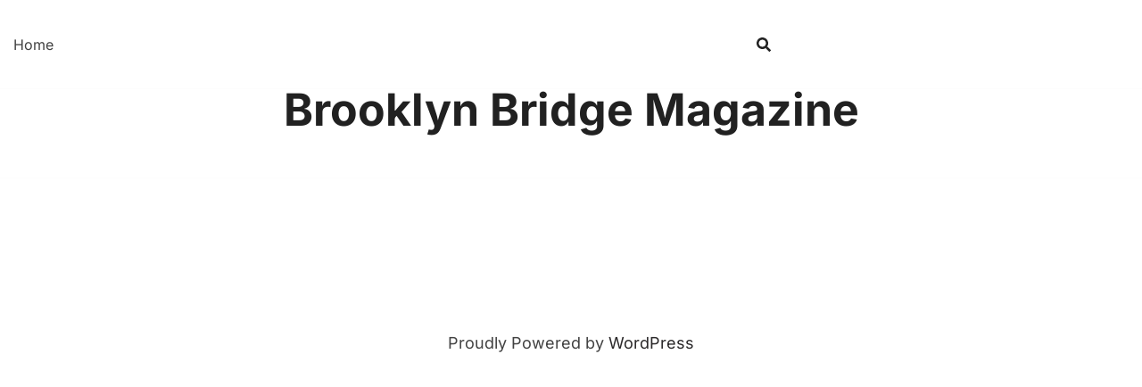

--- FILE ---
content_type: text/javascript
request_url: https://myfabulouscareer.com/wp-content/themes/sydney-pro-ii/js/elementor.js?ver=20241211
body_size: 11403
content:
(function ($) {

	var aThemesTeamCarouselrun = function ($scope, $) {

		if ( $().owlCarouselFork ) {
			$(".roll-team:not(.roll-team.no-carousel)").owlCarouselFork({
				navigation : false,
				pagination: true,
				responsive: true,
				items: 3,
				itemsDesktopSmall: [1400,3],
				itemsTablet:[970,2],
				itemsTabletSmall: [600,1],
				itemsMobile: [360,1],
				touchDrag: true,
				mouseDrag: true,
				autoHeight: false,
				autoPlay: false,
			}); // end owlCarouselFork
		} // end if  		
	};

    var aThemesTestimonialsCarouselrun = function ($scope, $) {

		if ( $().owlCarouselFork ) {
			$('.roll-testimonials').not('.owl-carousel').owlCarouselFork({
				navigation : false,
				pagination: true,
				responsive: true,
				items: 1,
				itemsDesktop: [3000,1],
				itemsDesktopSmall: [1400,1],
				itemsTablet:[970,1],
				itemsTabletSmall: [600,1],
				itemsMobile: [360,1],
				touchDrag: true,
				mouseDrag: true,
				autoHeight: true,
				autoPlay: $('.roll-testimonials').data('autoplay')
			});
		} 

    };    

    var aThemesNewsCarouselrun = function ($scope, $) {

		if ( $().owlCarouselFork ) {
			$(".panel-grid-cell .latest-news-wrapper").owlCarouselFork({
				navigation : false,
				pagination: true,
				responsive: true,
				items: 3,
				itemsDesktopSmall: [1400,3],
				itemsTablet:[970,2],
				itemsTabletSmall: [600,1],
				itemsMobile: [360,1],
				touchDrag: true,
				mouseDrag: true,
				autoHeight: false,
				autoPlay: false
			}); // end owlCarouselFork

		} // end if

	}; 

	var  aThemesteamStyle2 = function ($scope, $) {
		$( '.roll-team.type-b.style2').find( '.team-item' ).each( function() {
			var socials = $(this).find( '.team-social' );
			socials.appendTo( $(this).find( '.team-inner') );
		});
	}		
	
	var aThemesgroupProductYITHActions = function() {

		var product = $( '.woocommerce ul.products li.product' );
		product.each(function (index, el) {
			var placeholder = $( el ).find( '.yith-placeholder' );

			var wcqv 		= $( el ).find( '.yith-wcqv-button' );
			var wcwl 	= $( el ).find( '.yith-wcwl-add-to-wishlist' );
			var compare		= $( el ).find( '.compare.button' );

			placeholder.append( wcqv, wcwl, compare);

		});
	}	
	
	var aThemesAnimatedHeading = function($scope, $) {
		var $strings 	= $scope.find( ".sydney-typed-strings" ).data( 'strings' ).split('|');
		var $id 		= $scope.find( ".sydney-typed-strings" ).data( 'id' );
		var $typeSpeed 	= $scope.find( ".sydney-typed-strings" ).data( 'type-speed' );
		var $backSpeed 	= $scope.find( ".sydney-typed-strings" ).data( 'back-speed' );
		var $backDelay 	= $scope.find( ".sydney-typed-strings" ).data( 'back-delay' );

		new Typed( "#sydney-animated-heading-" + $id, {
			strings: $strings,
			loop: true,
			typeSpeed: $typeSpeed,
			backSpeed: $backSpeed,
			backDelay: $backDelay,
		});
	}

	var aThemesHotspotImage = function($scope, $) {
		var elements 	= $scope.find( ".hotspot-element" );

		$.each(elements, function (i, v) { 

			$( this ).on( "click", function(e) { 
				e.preventDefault();
				$( this ).find( '.hotspot-tooltip.on-hover' ).toggleClass( 'hotspot-clicked' );
			});
		});

	}

	var aThemesNavigation = function($scope, $) {
		sydney.navigation.init();
	}	

	var aThemesLinkWrapper = function($scope, $) {
		$('[data-syd-wrapper-link]').each(function() {
			var link = $(this).data('syd-wrapper-link');
			$(this).on('click', function() {
				if (link.is_external) {
					window.open(link.url);
				} else {
					location.href = link.url;
				}
			})
		});		
	}

	var aThemesMailChimp = function ($scope, $) {

		var $mailchimp = $('.sydney-mailchimp-form-wrapper', $scope),
		$mailchimp_id = $mailchimp.data('mc-id') !== undefined ? $mailchimp.data('mc-id') : '',
		$button_text = $mailchimp.data('button-text') !== undefined ? $mailchimp.data('button-text') : '',
		$success_text = $mailchimp.data('success') !== undefined ? $mailchimp.data('success') : '',
		$loading_text = $mailchimp.data('loading') !== undefined ? $mailchimp.data('loading') : '';
		$list_id = $mailchimp.data('list-id') !== undefined ? $mailchimp.data('list-id') : '';
	
		$('#sydney-mailchimp-form-' + $mailchimp_id, $scope).on('submit', function (e) {
			e.preventDefault();
	
			var _this = $(this);
	
			$('.sydney-mc-response', _this).css('display', 'none').html('');
			$('.sydney-mailchimp-subscribe', _this).addClass('button--loading');
			$('.sydney-mailchimp-subscribe span', _this).html($loading_text);
	
			$.ajax({
				url: sydney.ajaxurl,
				type: 'POST',
				data: {
				  action: 'mailchimp_subscribe',
				  fields: _this.serialize(),
				  listId: $list_id
				},
				success: function success(data) {
				  if (data.status == 'subscribed') {
					$('input[type=text], input[type=email], textarea', _this).val('');
					$('.sydney-mc-response', _this).css('display', 'block').html('<p>' + $success_text + '</p>');
				  } else {
					$('.sydney-mc-response', _this).css('display', 'block').html('<p>' + data.status + '</p>');
				  }
		
				  $('.sydney-mailchimp-subscribe', _this).removeClass('button--loading');
				  $('.sydney-mailchimp-subscribe span', _this).html($button_text);
				}
			});			
		});
	
	}

	var aThemesAdvancedCarousel = function($scope, $) {

		var $carousel = $scope.find('.athemes-advanced-carousel').eq(0);
		var $id = $carousel.data('id');
		var $autoplay = $carousel.data('autoplay');
		var $autoplay_speed = $carousel.data('autoplay-speed');
		var $transition_speed = $carousel.data('transition-speed');
		var $infinite =  $carousel.data('infinite') !== undefined ? $carousel.data('infinite') : false;
		var $pause_on_hover = $carousel.data('pause-on-hover') !== undefined ? $carousel.data('pause-on-hover') : false;

		$items = $carousel.data('items') !== undefined ? $carousel.data('items') : 3;
		$items_tablet = $carousel.data('items-tablet') !== undefined ? $carousel.data('items-tablet') : 2;
		$items_mobile = $carousel.data('items-mobile') !== undefined ? $carousel.data('items-mobile') : 1;

		var swiperConfig = {
			effect: 'slide',
			direction: 'horizontal',
			loop: $infinite,
			autoplay: {
				delay: $autoplay_speed,
				disableOnInteraction: false
			},
			autoHeight: true,
			speed: $transition_speed,    
			navigation: {
				nextEl: '.swiper-button-next',
				prevEl: '.swiper-button-prev',
			},			    
			pagination: {
			el: '.advanced-carousel-pagination',
			clickable: true,
			},
			breakpoints: {
				1024: {
					slidesPerView: $items,
					spaceBetween: 30,
				},
				768: {
					slidesPerView: $items_tablet,
					spaceBetween: 20,
				},
				320: {
					slidesPerView: $items_mobile,
					spaceBetween: 20,
				},
			}
		}

		const asyncSwiper = elementorFrontend.utils.swiper;
	
		new asyncSwiper( $carousel, swiperConfig ).then( ( newSwiperInstance ) => {		   
			swiperElement = newSwiperInstance;
		} );

		if ( $pause_on_hover ) {
			$carousel.on("mouseenter", function () {
				swiperElement.autoplay.stop();

			});
			$carousel.on("mouseleave", function () {
				swiperElement.autoplay.start();
			});
		}
			
	}

	var aThemesNewsBar = function($scope, $) {

		//news bar ticker with fade effect powered by swiperjs. posts container is .news-bar-posts
		var $newsbar = $scope.find('.news-bar-posts').eq(0);
		var $autoplay_speed = $newsbar.data('autoplay-speed');
		var $effect = $newsbar.data('effect');
		var $transition_speed = $newsbar.data('transition-speed');
		var $pause_on_hover = $newsbar.data('pause-on-hover') !== undefined ? $newsbar.data('pause-on-hover') : false;

		var swiperConfig = {
			effect: $effect,
			fadeEffect: {
				crossFade: true
			},
			loop: true,
			spaceBetween: 30,
			centeredSlides: true,
			autoplay: {
			  delay: $autoplay_speed,
			  disableOnInteraction: false,
			},
			autoHeight: true,
			speed: $transition_speed, 
			//navigation
			navigation: {
				nextEl: '.bar-button-next',
				prevEl: '.bar-button-prev',
			},
		}

		if ( 'undefined' === typeof Swiper ) {
			const asyncSwiper = elementorFrontend.utils.swiper;
		
			new asyncSwiper( $newsbar, swiperConfig ).then( ( newSwiperInstance ) => {		   
				swiperElement = newSwiperInstance;
			} );
		} else {
			var swiperElement = new Swiper ( $newsbar, swiperConfig )
		}

		if ( $pause_on_hover ) {
			$newsbar.on("mouseenter", function () {
				swiperElement.autoplay.stop();

			});
			$newsbar.on("mouseleave", function () {
				swiperElement.autoplay.start();
			});
		}

	}

	var aThemesAdvancedTabs = function ($scope, $) {
		var $tabs = $scope.find('.athemes-tabs').eq(0);

		// Get all the tab elements
		const tabTitles = $tabs.find('.athemes-tab-title');
	
		// Get all the tab content elements
		const tabContents = $tabs.find('.athemes-tab-content');
	
		// Loop through each tab and add event listener
		tabTitles.each((index, tabTitle) => {
			$(tabTitle).on('click', () => {
				// Remove the 'active-tab' class from all tab titles except the clicked one
				tabTitles.not(tabTitle).removeClass('active-tab').attr('aria-selected', 'false');
	
				// Add the 'active-tab' class to the clicked tab title
				$(tabTitle).addClass('active-tab').attr('aria-selected', 'true');
	
				// Hide all tab contents and remove the 'active-tab' class
				tabContents.attr('hidden', 'hidden').removeClass('active-tab');
	
				// Show the corresponding tab content based on the aria-controls attribute
				const tabId = $(tabTitle).attr('aria-controls');
				const tabContent = $tabs.find(`#${tabId}`);
				if (tabContent.length) {
					tabContent.removeAttr('hidden').addClass('active-tab');
				}
			});
		});
	};


	$(window).on('elementor/frontend/init', function () {
        elementorFrontend.hooks.addAction('frontend/element_ready/athemes-testimonials.default', aThemesTestimonialsCarouselrun);
        elementorFrontend.hooks.addAction('frontend/element_ready/athemes-posts.default', aThemesNewsCarouselrun);		
		elementorFrontend.hooks.addAction('frontend/element_ready/athemes-employee-carousel.default', aThemesTeamCarouselrun);
		elementorFrontend.hooks.addAction('frontend/element_ready/athemes-employee-carousel.default', aThemesteamStyle2);
		elementorFrontend.hooks.addAction( 'frontend/element_ready/global', function( $scope ) {
			aThemesgroupProductYITHActions();
		} );	
		elementorFrontend.hooks.addAction("frontend/element_ready/athemes-animated-heading.default", aThemesAnimatedHeading );	
		elementorFrontend.hooks.addAction("frontend/element_ready/athemes-image-hotspots.default", aThemesHotspotImage );	
		//elementorFrontend.hooks.addAction("frontend/element_ready/athemes-elementor-site-navigation.default", aThemesNavigation );	
		elementorFrontend.hooks.addAction('frontend/element_ready/global', aThemesLinkWrapper );
		elementorFrontend.hooks.addAction('frontend/element_ready/athemes-mailchimp.default', aThemesMailChimp );
		elementorFrontend.hooks.addAction('frontend/element_ready/athemes-advanced-carousel.default', aThemesAdvancedCarousel );
		elementorFrontend.hooks.addAction('frontend/element_ready/athemes-news-bar.default', aThemesNewsBar );
		elementorFrontend.hooks.addAction('frontend/element_ready/athemes-advanced-tabs.default', aThemesAdvancedTabs );
	});

})(jQuery);

--- FILE ---
content_type: text/plain
request_url: https://www.google-analytics.com/j/collect?v=1&_v=j102&a=1450648135&t=pageview&_s=1&dl=https%3A%2F%2Fmyfabulouscareer.com%2Ftag%2Fbrooklyn-bridge-magazine%2F&ul=en-us%40posix&dt=Brooklyn%20Bridge%20Magazine&sr=1280x720&vp=1280x720&_u=IEBAAEABAAAAACAAI~&jid=655009300&gjid=1804540213&cid=115642552.1769871795&tid=UA-48012041-1&_gid=1935641598.1769871795&_r=1&_slc=1&z=684728318
body_size: -287
content:
2,cG-EVHPWHRY5Z